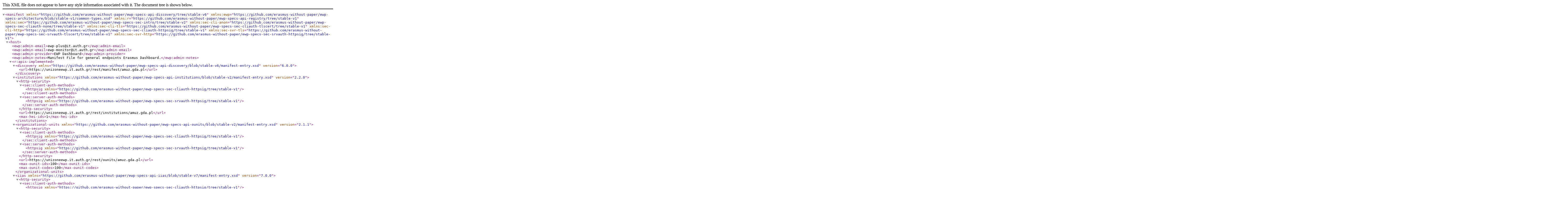

--- FILE ---
content_type: application/xml
request_url: https://unizoneewp.it.auth.gr/rest/manifest/amuz.gda.pl
body_size: 14096
content:
<manifest xmlns="https://github.com/erasmus-without-paper/ewp-specs-api-discovery/tree/stable-v6" xmlns:ewp="https://github.com/erasmus-without-paper/ewp-specs-architecture/blob/stable-v1/common-types.xsd" xmlns:r="https://github.com/erasmus-without-paper/ewp-specs-api-registry/tree/stable-v1" xmlns:sec="https://github.com/erasmus-without-paper/ewp-specs-sec-intro/tree/stable-v2" xmlns:sec-cli-anon="https://github.com/erasmus-without-paper/ewp-specs-sec-cliauth-none/tree/stable-v1" xmlns:sec-cli-tls="https://github.com/erasmus-without-paper/ewp-specs-sec-cliauth-tlscert/tree/stable-v1" xmlns:sec-cli-http="https://github.com/erasmus-without-paper/ewp-specs-sec-cliauth-httpsig/tree/stable-v1" xmlns:sec-svr-tls="https://github.com/erasmus-without-paper/ewp-specs-sec-srvauth-tlscert/tree/stable-v1" xmlns:sec-svr-http="https://github.com/erasmus-without-paper/ewp-specs-sec-srvauth-httpsig/tree/stable-v1"><host><ewp:admin-email>ewp-plus@it.auth.gr</ewp:admin-email><ewp:admin-email>ewp-monitor@it.auth.gr</ewp:admin-email><ewp:admin-provider>EWP Dashboard</ewp:admin-provider><ewp:admin-notes>Manifest File for general endpoints Erasmus Dashboard.</ewp:admin-notes><r:apis-implemented><discovery xmlns="https://github.com/erasmus-without-paper/ewp-specs-api-discovery/blob/stable-v6/manifest-entry.xsd" version="6.0.0"><url>https://unizoneewp.it.auth.gr/rest/manifest/amuz.gda.pl</url></discovery><institutions xmlns="https://github.com/erasmus-without-paper/ewp-specs-api-institutions/blob/stable-v2/manifest-entry.xsd" version="2.2.0"><http-security><sec:client-auth-methods><httpsig xmlns="https://github.com/erasmus-without-paper/ewp-specs-sec-cliauth-httpsig/tree/stable-v1"></httpsig></sec:client-auth-methods><sec:server-auth-methods><httpsig xmlns="https://github.com/erasmus-without-paper/ewp-specs-sec-srvauth-httpsig/tree/stable-v1"></httpsig></sec:server-auth-methods></http-security><url>https://unizoneewp.it.auth.gr/rest/institutions/amuz.gda.pl</url><max-hei-ids>1</max-hei-ids></institutions><organizational-units xmlns="https://github.com/erasmus-without-paper/ewp-specs-api-ounits/blob/stable-v2/manifest-entry.xsd" version="2.1.1"><http-security><sec:client-auth-methods><httpsig xmlns="https://github.com/erasmus-without-paper/ewp-specs-sec-cliauth-httpsig/tree/stable-v1"></httpsig></sec:client-auth-methods><sec:server-auth-methods><httpsig xmlns="https://github.com/erasmus-without-paper/ewp-specs-sec-srvauth-httpsig/tree/stable-v1"></httpsig></sec:server-auth-methods></http-security><url>https://unizoneewp.it.auth.gr/rest/ounits/amuz.gda.pl</url><max-ounit-ids>100</max-ounit-ids><max-ounit-codes>100</max-ounit-codes></organizational-units><iias xmlns="https://github.com/erasmus-without-paper/ewp-specs-api-iias/blob/stable-v7/manifest-entry.xsd" version="7.0.0"><http-security><sec:client-auth-methods><httpsig xmlns="https://github.com/erasmus-without-paper/ewp-specs-sec-cliauth-httpsig/tree/stable-v1"></httpsig></sec:client-auth-methods><sec:server-auth-methods><httpsig xmlns="https://github.com/erasmus-without-paper/ewp-specs-sec-srvauth-httpsig/tree/stable-v1"></httpsig></sec:server-auth-methods></http-security><get-url>https://unizoneewp.it.auth.gr/rest/iias/get/amuz.gda.pl</get-url><max-iia-ids>1</max-iia-ids><index-url>https://unizoneewp.it.auth.gr/rest/iias/index/amuz.gda.pl</index-url><stats-url>https://unizoneewp.it.auth.gr/rest/iias/stats/amuz.gda.pl</stats-url></iias><iia-cnr xmlns="https://github.com/erasmus-without-paper/ewp-specs-api-iia-cnr/blob/stable-v3/manifest-entry.xsd" version="3.0.0"><http-security><sec:client-auth-methods><httpsig xmlns="https://github.com/erasmus-without-paper/ewp-specs-sec-cliauth-httpsig/tree/stable-v1"></httpsig></sec:client-auth-methods><sec:server-auth-methods><httpsig xmlns="https://github.com/erasmus-without-paper/ewp-specs-sec-srvauth-httpsig/tree/stable-v1"></httpsig></sec:server-auth-methods></http-security><url>https://unizoneewp.it.auth.gr/rest/iias/cnr/amuz.gda.pl</url></iia-cnr><iias-approval xmlns="https://github.com/erasmus-without-paper/ewp-specs-api-iias-approval/blob/stable-v2/manifest-entry.xsd" version="2.0.0"><http-security><sec:client-auth-methods><httpsig xmlns="https://github.com/erasmus-without-paper/ewp-specs-sec-cliauth-httpsig/tree/stable-v1"></httpsig></sec:client-auth-methods><sec:server-auth-methods><httpsig xmlns="https://github.com/erasmus-without-paper/ewp-specs-sec-srvauth-httpsig/tree/stable-v1"></httpsig></sec:server-auth-methods></http-security><url>https://unizoneewp.it.auth.gr/rest/iias/app/amuz.gda.pl</url><max-iia-ids>1</max-iia-ids></iias-approval><iia-approval-cnr xmlns="https://github.com/erasmus-without-paper/ewp-specs-api-iia-approval-cnr/blob/stable-v2/manifest-entry.xsd" version="2.0.0"><http-security><sec:client-auth-methods><httpsig xmlns="https://github.com/erasmus-without-paper/ewp-specs-sec-cliauth-httpsig/tree/stable-v1"></httpsig></sec:client-auth-methods><sec:server-auth-methods><httpsig xmlns="https://github.com/erasmus-without-paper/ewp-specs-sec-srvauth-httpsig/tree/stable-v1"></httpsig></sec:server-auth-methods></http-security><url>https://unizoneewp.it.auth.gr/rest/iias/app/cnr/amuz.gda.pl</url></iia-approval-cnr><omobilities xmlns="https://github.com/erasmus-without-paper/ewp-specs-api-omobilities/blob/stable-v3/manifest-entry.xsd" version="3.0.0"><http-security><sec:client-auth-methods><httpsig xmlns="https://github.com/erasmus-without-paper/ewp-specs-sec-cliauth-httpsig/tree/stable-v1"></httpsig></sec:client-auth-methods><sec:server-auth-methods><httpsig xmlns="https://github.com/erasmus-without-paper/ewp-specs-sec-srvauth-httpsig/tree/stable-v1"></httpsig></sec:server-auth-methods></http-security><get-url>https://unizoneewp.it.auth.gr/rest/nominations/omobilities/get/amuz.gda.pl</get-url><index-url>https://unizoneewp.it.auth.gr/rest/nominations/omobilities/index/amuz.gda.pl</index-url><update-url>https://unizoneewp.it.auth.gr/rest/nominations/omobilities/update/amuz.gda.pl</update-url><max-omobility-ids>1</max-omobility-ids></omobilities><omobility-cnr xmlns="https://github.com/erasmus-without-paper/ewp-specs-api-omobility-cnr/blob/stable-v2/manifest-entry.xsd" version="2.0.0"><http-security><sec:client-auth-methods><httpsig xmlns="https://github.com/erasmus-without-paper/ewp-specs-sec-cliauth-httpsig/tree/stable-v1"></httpsig></sec:client-auth-methods><sec:server-auth-methods><httpsig xmlns="https://github.com/erasmus-without-paper/ewp-specs-sec-srvauth-httpsig/tree/stable-v1"></httpsig></sec:server-auth-methods></http-security><url>https://unizoneewp.it.auth.gr/rest/nominations/omobilities/cnr/amuz.gda.pl</url><max-omobility-ids>1</max-omobility-ids></omobility-cnr><omobility-stats xmlns="https://github.com/erasmus-without-paper/ewp-specs-api-omobility-stats/blob/stable-v1/manifest-entry.xsd" version="1.0.0"><http-security><sec:client-auth-methods><httpsig xmlns="https://github.com/erasmus-without-paper/ewp-specs-sec-cliauth-httpsig/tree/stable-v1"></httpsig></sec:client-auth-methods><sec:server-auth-methods><httpsig xmlns="https://github.com/erasmus-without-paper/ewp-specs-sec-srvauth-httpsig/tree/stable-v1"></httpsig></sec:server-auth-methods></http-security><url>https://unizoneewp.it.auth.gr/rest/nominations/omobilities/stats/amuz.gda.pl</url></omobility-stats><imobilities xmlns="https://github.com/erasmus-without-paper/ewp-specs-api-imobilities/blob/stable-v2/manifest-entry.xsd" version="2.0.0"><http-security><sec:client-auth-methods><httpsig xmlns="https://github.com/erasmus-without-paper/ewp-specs-sec-cliauth-httpsig/tree/stable-v1"></httpsig></sec:client-auth-methods><sec:server-auth-methods><httpsig xmlns="https://github.com/erasmus-without-paper/ewp-specs-sec-srvauth-httpsig/tree/stable-v1"></httpsig></sec:server-auth-methods></http-security><get-url>https://unizoneewp.it.auth.gr/rest/nominations/imobilities/get/amuz.gda.pl</get-url><max-omobility-ids>1</max-omobility-ids></imobilities><imobility-cnr xmlns="https://github.com/erasmus-without-paper/ewp-specs-api-imobility-cnr/blob/stable-v2/manifest-entry.xsd" version="2.0.0"><http-security><sec:client-auth-methods><httpsig xmlns="https://github.com/erasmus-without-paper/ewp-specs-sec-cliauth-httpsig/tree/stable-v1"></httpsig></sec:client-auth-methods><sec:server-auth-methods><httpsig xmlns="https://github.com/erasmus-without-paper/ewp-specs-sec-srvauth-httpsig/tree/stable-v1"></httpsig></sec:server-auth-methods></http-security><url>https://unizoneewp.it.auth.gr/rest/nominations/imobilities/cnr/amuz.gda.pl</url><max-omobility-ids>1</max-omobility-ids></imobility-cnr><omobility-las xmlns="https://github.com/erasmus-without-paper/ewp-specs-api-omobility-las/blob/stable-v1/manifest-entry.xsd" version="1.2.0"><http-security><sec:client-auth-methods><httpsig xmlns="https://github.com/erasmus-without-paper/ewp-specs-sec-cliauth-httpsig/tree/stable-v1"></httpsig></sec:client-auth-methods><sec:server-auth-methods><httpsig xmlns="https://github.com/erasmus-without-paper/ewp-specs-sec-srvauth-httpsig/tree/stable-v1"></httpsig></sec:server-auth-methods></http-security><get-url>https://unizoneewp.it.auth.gr/rest/las/get/amuz.gda.pl</get-url><index-url>https://unizoneewp.it.auth.gr/rest/las/index/amuz.gda.pl</index-url><update-url>https://unizoneewp.it.auth.gr/rest/las/update/amuz.gda.pl</update-url><stats-url>https://unizoneewp.it.auth.gr/rest/las/stats/outgoing/amuz.gda.pl</stats-url><max-omobility-ids>1</max-omobility-ids></omobility-las><omobility-la-cnr xmlns="https://github.com/erasmus-without-paper/ewp-specs-api-omobility-la-cnr/blob/stable-v1/manifest-entry.xsd" version="1.1.0"><http-security><sec:client-auth-methods><httpsig xmlns="https://github.com/erasmus-without-paper/ewp-specs-sec-cliauth-httpsig/tree/stable-v1"></httpsig></sec:client-auth-methods><sec:server-auth-methods><httpsig xmlns="https://github.com/erasmus-without-paper/ewp-specs-sec-srvauth-httpsig/tree/stable-v1"></httpsig></sec:server-auth-methods></http-security><url>https://unizoneewp.it.auth.gr/rest/las/cnr/amuz.gda.pl</url><stats-url>https://unizoneewp.it.auth.gr/rest/las/stats/incoming/amuz.gda.pl</stats-url><max-omobility-ids>1</max-omobility-ids></omobility-la-cnr><imobility-tors xmlns="https://github.com/erasmus-without-paper/ewp-specs-api-imobility-tors/blob/stable-v2/manifest-entry.xsd" version="2.0.0"><http-security><sec:client-auth-methods><httpsig xmlns="https://github.com/erasmus-without-paper/ewp-specs-sec-cliauth-httpsig/tree/stable-v1"></httpsig></sec:client-auth-methods><sec:server-auth-methods><httpsig xmlns="https://github.com/erasmus-without-paper/ewp-specs-sec-srvauth-httpsig/tree/stable-v1"></httpsig></sec:server-auth-methods></http-security><get-url>https://unizoneewp.it.auth.gr/rest/tors/imobilities/get/amuz.gda.pl</get-url><index-url>https://unizoneewp.it.auth.gr/rest/tors/imobilities/index/amuz.gda.pl</index-url><max-omobility-ids>1</max-omobility-ids></imobility-tors><imobility-tor-cnr xmlns="https://github.com/erasmus-without-paper/ewp-specs-api-imobility-tor-cnr/blob/stable-v1/manifest-entry.xsd" version="1.0.0"><http-security><sec:client-auth-methods><httpsig xmlns="https://github.com/erasmus-without-paper/ewp-specs-sec-cliauth-httpsig/tree/stable-v1"></httpsig></sec:client-auth-methods><sec:server-auth-methods><httpsig xmlns="https://github.com/erasmus-without-paper/ewp-specs-sec-srvauth-httpsig/tree/stable-v1"></httpsig></sec:server-auth-methods></http-security><url>https://unizoneewp.it.auth.gr/rest/tors/imobilities/cnr/amuz.gda.pl</url><max-omobility-ids>1</max-omobility-ids></imobility-tor-cnr><factsheet xmlns="https://github.com/erasmus-without-paper/ewp-specs-api-factsheet/blob/stable-v1/manifest-entry.xsd" version="1.2.0"><http-security><sec:client-auth-methods><httpsig xmlns="https://github.com/erasmus-without-paper/ewp-specs-sec-cliauth-httpsig/tree/stable-v1"></httpsig></sec:client-auth-methods><sec:server-auth-methods><httpsig xmlns="https://github.com/erasmus-without-paper/ewp-specs-sec-srvauth-httpsig/tree/stable-v1"></httpsig></sec:server-auth-methods></http-security><url>https://unizoneewp.it.auth.gr/rest/factsheet/amuz.gda.pl</url><max-hei-ids>1</max-hei-ids></factsheet></r:apis-implemented><institutions-covered><r:hei id="amuz.gda.pl"><r:other-id type="erasmus">PL GDANSK04</r:other-id><r:other-id type="pic">949342493</r:other-id><r:name>Akademia Muzyczna im. Stanislawa Moniuszki w Gdansku</r:name></r:hei></institutions-covered><client-credentials-in-use><rsa-public-key>MIICIjANBgkqhkiG9w0BAQEFAAOCAg8AMIICCgKCAgEAkQGE6rOq5hkMqKaI2ZUdxCrMoTuGKaU6Pn7ieVQ5QWSYUWw7kdx+mMezwNKofh3YvRkZQMEXPC5bBFiDTYlfq6wPeKnhoBufzgiuu9KjcqnZx9M8gyQxbypoHvfsrCWlw2aVB/UWOej+qqEivg0KTy82IuLDeiKoH+LC2t1MwoVbopbNpU/sz91kZqhTX3lCz7BREjgXS98vJzd8GeCpJyJ+tVieAWcBUxC1k9I+GeRojIUtjVP5X2MdbupCSUeYsFMbt7diJ0uykcZAYqv9A5D0i692N1krSFsF5QUADpI6BhqpqpQr8yqpqrFtrAaOfO1fjuP1chAdhigg/dfXA2jMWo5Egd/AvNyCRuSYoYkeRAq26e7kll2rhn5eCJ+9tQyZMUSyF5dhq1pwZ/GALihyNxqxmYLpE7Wb4CNVIttqsp1N5jHqtLE1/q81FqpLwOMmxBJV8rUXAMD5yaLELUSCi3H1LtsCFk+o6XBmZ/Yi9UNjKP79VNKrGorQ28YnTbIDBXjo96caP+W6PxnpH6seZMHowKciVYfjJ30bMFLxvLkX8Y2wETJaxwjAQCl6uCK+fUb1rfDYPMwt+hCk4Yr7r4cnwHGNvJ4SzZI5yD2CInXddBfr+CgJ/ZoRzIfWM7itn67W1jRbBH76T0SU9+EtcFZLisRehrBgzSPVg8kCAwEAAQ==</rsa-public-key></client-credentials-in-use><server-credentials-in-use><rsa-public-key>MIICIjANBgkqhkiG9w0BAQEFAAOCAg8AMIICCgKCAgEAkQGE6rOq5hkMqKaI2ZUdxCrMoTuGKaU6Pn7ieVQ5QWSYUWw7kdx+mMezwNKofh3YvRkZQMEXPC5bBFiDTYlfq6wPeKnhoBufzgiuu9KjcqnZx9M8gyQxbypoHvfsrCWlw2aVB/UWOej+qqEivg0KTy82IuLDeiKoH+LC2t1MwoVbopbNpU/sz91kZqhTX3lCz7BREjgXS98vJzd8GeCpJyJ+tVieAWcBUxC1k9I+GeRojIUtjVP5X2MdbupCSUeYsFMbt7diJ0uykcZAYqv9A5D0i692N1krSFsF5QUADpI6BhqpqpQr8yqpqrFtrAaOfO1fjuP1chAdhigg/dfXA2jMWo5Egd/AvNyCRuSYoYkeRAq26e7kll2rhn5eCJ+9tQyZMUSyF5dhq1pwZ/GALihyNxqxmYLpE7Wb4CNVIttqsp1N5jHqtLE1/q81FqpLwOMmxBJV8rUXAMD5yaLELUSCi3H1LtsCFk+o6XBmZ/Yi9UNjKP79VNKrGorQ28YnTbIDBXjo96caP+W6PxnpH6seZMHowKciVYfjJ30bMFLxvLkX8Y2wETJaxwjAQCl6uCK+fUb1rfDYPMwt+hCk4Yr7r4cnwHGNvJ4SzZI5yD2CInXddBfr+CgJ/ZoRzIfWM7itn67W1jRbBH76T0SU9+EtcFZLisRehrBgzSPVg8kCAwEAAQ==</rsa-public-key></server-credentials-in-use></host></manifest>